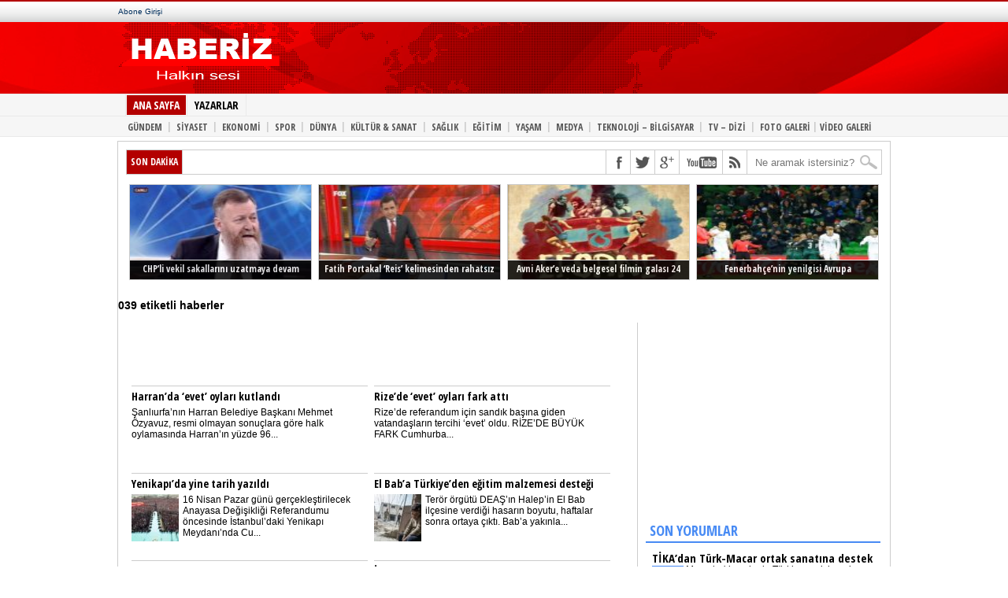

--- FILE ---
content_type: text/html; charset=UTF-8
request_url: https://www.haberiz.net/etiket/039/
body_size: 9576
content:
<!DOCTYPE html PUBLIC "-//W3C//DTD XHTML 1.0 Transitional//TR" "//www.w3.org/TR/xhtml1/DTD/xhtml1-transitional.dtd">
<html xmlns="//www.w3.org/1999/xhtml" lang="tr-TR">
<head>
	<meta http-equiv="Content-Type" content="text/html; charset="UTF-8">
	<meta http-equiv="Content-Language" content="tr">


		<title>039 etiketi | Haberiz.net</title>
	<meta name="title" content="039 etiketi | Haberiz.net" />
	<meta name="description" content="039 ile ilgili yazılar." />
	<meta name="keywords" content="039, 039 hakkında, 039 nedir, 039 hakkında yazılar, 039 bilgi, " />

	
	<link rel="alternate" type="application/rss+xml" title="RSS 2.0" href="https://haberiz.net/feed/" />
	<link rel="alternate" type="application/atom+xml" title="Atom 0.3" href="https://haberiz.net/feed/atom/" />
	<link rel="pingback" href="https://haberiz.net/xmlrpc.php" />
		<link rel="stylesheet" href="https://haberiz.net/wp-content/themes/cnnews/style.css" type="text/css">

	<script src="https://haberiz.net/wp-content/themes/cnnews/js/jquery-1.9.1.min.js" type="text/javascript"></script>
	<script src="https://haberiz.net/wp-content/themes/cnnews/js/hi.js" type="text/javascript"></script>

<script>
  (function(i,s,o,g,r,a,m){i['GoogleAnalyticsObject']=r;i[r]=i[r]||function(){
  (i[r].q=i[r].q||[]).push(arguments)},i[r].l=1*new Date();a=s.createElement(o),
  m=s.getElementsByTagName(o)[0];a.async=1;a.src=g;m.parentNode.insertBefore(a,m)
  })(window,document,'script','//www.google-analytics.com/analytics.js','ga');

  ga('create', 'UA-18897707-1', 'auto');
  ga('send', 'pageview');

</script>

<meta name='robots' content='max-image-preview:large' />
	<style>img:is([sizes="auto" i], [sizes^="auto," i]) { contain-intrinsic-size: 3000px 1500px }</style>
	<link rel="alternate" type="application/rss+xml" title="Haberiz.net ~ Güncel ve Özgün Habercilik &raquo; 039 etiket akışı" href="https://haberiz.net/etiket/039/feed/" />
<script type="text/javascript">
/* <![CDATA[ */
window._wpemojiSettings = {"baseUrl":"https:\/\/s.w.org\/images\/core\/emoji\/16.0.1\/72x72\/","ext":".png","svgUrl":"https:\/\/s.w.org\/images\/core\/emoji\/16.0.1\/svg\/","svgExt":".svg","source":{"concatemoji":"https:\/\/haberiz.net\/wp-includes\/js\/wp-emoji-release.min.js"}};
/*! This file is auto-generated */
!function(s,n){var o,i,e;function c(e){try{var t={supportTests:e,timestamp:(new Date).valueOf()};sessionStorage.setItem(o,JSON.stringify(t))}catch(e){}}function p(e,t,n){e.clearRect(0,0,e.canvas.width,e.canvas.height),e.fillText(t,0,0);var t=new Uint32Array(e.getImageData(0,0,e.canvas.width,e.canvas.height).data),a=(e.clearRect(0,0,e.canvas.width,e.canvas.height),e.fillText(n,0,0),new Uint32Array(e.getImageData(0,0,e.canvas.width,e.canvas.height).data));return t.every(function(e,t){return e===a[t]})}function u(e,t){e.clearRect(0,0,e.canvas.width,e.canvas.height),e.fillText(t,0,0);for(var n=e.getImageData(16,16,1,1),a=0;a<n.data.length;a++)if(0!==n.data[a])return!1;return!0}function f(e,t,n,a){switch(t){case"flag":return n(e,"\ud83c\udff3\ufe0f\u200d\u26a7\ufe0f","\ud83c\udff3\ufe0f\u200b\u26a7\ufe0f")?!1:!n(e,"\ud83c\udde8\ud83c\uddf6","\ud83c\udde8\u200b\ud83c\uddf6")&&!n(e,"\ud83c\udff4\udb40\udc67\udb40\udc62\udb40\udc65\udb40\udc6e\udb40\udc67\udb40\udc7f","\ud83c\udff4\u200b\udb40\udc67\u200b\udb40\udc62\u200b\udb40\udc65\u200b\udb40\udc6e\u200b\udb40\udc67\u200b\udb40\udc7f");case"emoji":return!a(e,"\ud83e\udedf")}return!1}function g(e,t,n,a){var r="undefined"!=typeof WorkerGlobalScope&&self instanceof WorkerGlobalScope?new OffscreenCanvas(300,150):s.createElement("canvas"),o=r.getContext("2d",{willReadFrequently:!0}),i=(o.textBaseline="top",o.font="600 32px Arial",{});return e.forEach(function(e){i[e]=t(o,e,n,a)}),i}function t(e){var t=s.createElement("script");t.src=e,t.defer=!0,s.head.appendChild(t)}"undefined"!=typeof Promise&&(o="wpEmojiSettingsSupports",i=["flag","emoji"],n.supports={everything:!0,everythingExceptFlag:!0},e=new Promise(function(e){s.addEventListener("DOMContentLoaded",e,{once:!0})}),new Promise(function(t){var n=function(){try{var e=JSON.parse(sessionStorage.getItem(o));if("object"==typeof e&&"number"==typeof e.timestamp&&(new Date).valueOf()<e.timestamp+604800&&"object"==typeof e.supportTests)return e.supportTests}catch(e){}return null}();if(!n){if("undefined"!=typeof Worker&&"undefined"!=typeof OffscreenCanvas&&"undefined"!=typeof URL&&URL.createObjectURL&&"undefined"!=typeof Blob)try{var e="postMessage("+g.toString()+"("+[JSON.stringify(i),f.toString(),p.toString(),u.toString()].join(",")+"));",a=new Blob([e],{type:"text/javascript"}),r=new Worker(URL.createObjectURL(a),{name:"wpTestEmojiSupports"});return void(r.onmessage=function(e){c(n=e.data),r.terminate(),t(n)})}catch(e){}c(n=g(i,f,p,u))}t(n)}).then(function(e){for(var t in e)n.supports[t]=e[t],n.supports.everything=n.supports.everything&&n.supports[t],"flag"!==t&&(n.supports.everythingExceptFlag=n.supports.everythingExceptFlag&&n.supports[t]);n.supports.everythingExceptFlag=n.supports.everythingExceptFlag&&!n.supports.flag,n.DOMReady=!1,n.readyCallback=function(){n.DOMReady=!0}}).then(function(){return e}).then(function(){var e;n.supports.everything||(n.readyCallback(),(e=n.source||{}).concatemoji?t(e.concatemoji):e.wpemoji&&e.twemoji&&(t(e.twemoji),t(e.wpemoji)))}))}((window,document),window._wpemojiSettings);
/* ]]> */
</script>
<style id='wp-emoji-styles-inline-css' type='text/css'>

	img.wp-smiley, img.emoji {
		display: inline !important;
		border: none !important;
		box-shadow: none !important;
		height: 1em !important;
		width: 1em !important;
		margin: 0 0.07em !important;
		vertical-align: -0.1em !important;
		background: none !important;
		padding: 0 !important;
	}
</style>
<link rel='stylesheet' id='wp-block-library-css' href='https://haberiz.net/wp-includes/css/dist/block-library/style.min.css' type='text/css' media='all' />
<style id='classic-theme-styles-inline-css' type='text/css'>
/*! This file is auto-generated */
.wp-block-button__link{color:#fff;background-color:#32373c;border-radius:9999px;box-shadow:none;text-decoration:none;padding:calc(.667em + 2px) calc(1.333em + 2px);font-size:1.125em}.wp-block-file__button{background:#32373c;color:#fff;text-decoration:none}
</style>
<style id='global-styles-inline-css' type='text/css'>
:root{--wp--preset--aspect-ratio--square: 1;--wp--preset--aspect-ratio--4-3: 4/3;--wp--preset--aspect-ratio--3-4: 3/4;--wp--preset--aspect-ratio--3-2: 3/2;--wp--preset--aspect-ratio--2-3: 2/3;--wp--preset--aspect-ratio--16-9: 16/9;--wp--preset--aspect-ratio--9-16: 9/16;--wp--preset--color--black: #000000;--wp--preset--color--cyan-bluish-gray: #abb8c3;--wp--preset--color--white: #ffffff;--wp--preset--color--pale-pink: #f78da7;--wp--preset--color--vivid-red: #cf2e2e;--wp--preset--color--luminous-vivid-orange: #ff6900;--wp--preset--color--luminous-vivid-amber: #fcb900;--wp--preset--color--light-green-cyan: #7bdcb5;--wp--preset--color--vivid-green-cyan: #00d084;--wp--preset--color--pale-cyan-blue: #8ed1fc;--wp--preset--color--vivid-cyan-blue: #0693e3;--wp--preset--color--vivid-purple: #9b51e0;--wp--preset--gradient--vivid-cyan-blue-to-vivid-purple: linear-gradient(135deg,rgba(6,147,227,1) 0%,rgb(155,81,224) 100%);--wp--preset--gradient--light-green-cyan-to-vivid-green-cyan: linear-gradient(135deg,rgb(122,220,180) 0%,rgb(0,208,130) 100%);--wp--preset--gradient--luminous-vivid-amber-to-luminous-vivid-orange: linear-gradient(135deg,rgba(252,185,0,1) 0%,rgba(255,105,0,1) 100%);--wp--preset--gradient--luminous-vivid-orange-to-vivid-red: linear-gradient(135deg,rgba(255,105,0,1) 0%,rgb(207,46,46) 100%);--wp--preset--gradient--very-light-gray-to-cyan-bluish-gray: linear-gradient(135deg,rgb(238,238,238) 0%,rgb(169,184,195) 100%);--wp--preset--gradient--cool-to-warm-spectrum: linear-gradient(135deg,rgb(74,234,220) 0%,rgb(151,120,209) 20%,rgb(207,42,186) 40%,rgb(238,44,130) 60%,rgb(251,105,98) 80%,rgb(254,248,76) 100%);--wp--preset--gradient--blush-light-purple: linear-gradient(135deg,rgb(255,206,236) 0%,rgb(152,150,240) 100%);--wp--preset--gradient--blush-bordeaux: linear-gradient(135deg,rgb(254,205,165) 0%,rgb(254,45,45) 50%,rgb(107,0,62) 100%);--wp--preset--gradient--luminous-dusk: linear-gradient(135deg,rgb(255,203,112) 0%,rgb(199,81,192) 50%,rgb(65,88,208) 100%);--wp--preset--gradient--pale-ocean: linear-gradient(135deg,rgb(255,245,203) 0%,rgb(182,227,212) 50%,rgb(51,167,181) 100%);--wp--preset--gradient--electric-grass: linear-gradient(135deg,rgb(202,248,128) 0%,rgb(113,206,126) 100%);--wp--preset--gradient--midnight: linear-gradient(135deg,rgb(2,3,129) 0%,rgb(40,116,252) 100%);--wp--preset--font-size--small: 13px;--wp--preset--font-size--medium: 20px;--wp--preset--font-size--large: 36px;--wp--preset--font-size--x-large: 42px;--wp--preset--spacing--20: 0.44rem;--wp--preset--spacing--30: 0.67rem;--wp--preset--spacing--40: 1rem;--wp--preset--spacing--50: 1.5rem;--wp--preset--spacing--60: 2.25rem;--wp--preset--spacing--70: 3.38rem;--wp--preset--spacing--80: 5.06rem;--wp--preset--shadow--natural: 6px 6px 9px rgba(0, 0, 0, 0.2);--wp--preset--shadow--deep: 12px 12px 50px rgba(0, 0, 0, 0.4);--wp--preset--shadow--sharp: 6px 6px 0px rgba(0, 0, 0, 0.2);--wp--preset--shadow--outlined: 6px 6px 0px -3px rgba(255, 255, 255, 1), 6px 6px rgba(0, 0, 0, 1);--wp--preset--shadow--crisp: 6px 6px 0px rgba(0, 0, 0, 1);}:where(.is-layout-flex){gap: 0.5em;}:where(.is-layout-grid){gap: 0.5em;}body .is-layout-flex{display: flex;}.is-layout-flex{flex-wrap: wrap;align-items: center;}.is-layout-flex > :is(*, div){margin: 0;}body .is-layout-grid{display: grid;}.is-layout-grid > :is(*, div){margin: 0;}:where(.wp-block-columns.is-layout-flex){gap: 2em;}:where(.wp-block-columns.is-layout-grid){gap: 2em;}:where(.wp-block-post-template.is-layout-flex){gap: 1.25em;}:where(.wp-block-post-template.is-layout-grid){gap: 1.25em;}.has-black-color{color: var(--wp--preset--color--black) !important;}.has-cyan-bluish-gray-color{color: var(--wp--preset--color--cyan-bluish-gray) !important;}.has-white-color{color: var(--wp--preset--color--white) !important;}.has-pale-pink-color{color: var(--wp--preset--color--pale-pink) !important;}.has-vivid-red-color{color: var(--wp--preset--color--vivid-red) !important;}.has-luminous-vivid-orange-color{color: var(--wp--preset--color--luminous-vivid-orange) !important;}.has-luminous-vivid-amber-color{color: var(--wp--preset--color--luminous-vivid-amber) !important;}.has-light-green-cyan-color{color: var(--wp--preset--color--light-green-cyan) !important;}.has-vivid-green-cyan-color{color: var(--wp--preset--color--vivid-green-cyan) !important;}.has-pale-cyan-blue-color{color: var(--wp--preset--color--pale-cyan-blue) !important;}.has-vivid-cyan-blue-color{color: var(--wp--preset--color--vivid-cyan-blue) !important;}.has-vivid-purple-color{color: var(--wp--preset--color--vivid-purple) !important;}.has-black-background-color{background-color: var(--wp--preset--color--black) !important;}.has-cyan-bluish-gray-background-color{background-color: var(--wp--preset--color--cyan-bluish-gray) !important;}.has-white-background-color{background-color: var(--wp--preset--color--white) !important;}.has-pale-pink-background-color{background-color: var(--wp--preset--color--pale-pink) !important;}.has-vivid-red-background-color{background-color: var(--wp--preset--color--vivid-red) !important;}.has-luminous-vivid-orange-background-color{background-color: var(--wp--preset--color--luminous-vivid-orange) !important;}.has-luminous-vivid-amber-background-color{background-color: var(--wp--preset--color--luminous-vivid-amber) !important;}.has-light-green-cyan-background-color{background-color: var(--wp--preset--color--light-green-cyan) !important;}.has-vivid-green-cyan-background-color{background-color: var(--wp--preset--color--vivid-green-cyan) !important;}.has-pale-cyan-blue-background-color{background-color: var(--wp--preset--color--pale-cyan-blue) !important;}.has-vivid-cyan-blue-background-color{background-color: var(--wp--preset--color--vivid-cyan-blue) !important;}.has-vivid-purple-background-color{background-color: var(--wp--preset--color--vivid-purple) !important;}.has-black-border-color{border-color: var(--wp--preset--color--black) !important;}.has-cyan-bluish-gray-border-color{border-color: var(--wp--preset--color--cyan-bluish-gray) !important;}.has-white-border-color{border-color: var(--wp--preset--color--white) !important;}.has-pale-pink-border-color{border-color: var(--wp--preset--color--pale-pink) !important;}.has-vivid-red-border-color{border-color: var(--wp--preset--color--vivid-red) !important;}.has-luminous-vivid-orange-border-color{border-color: var(--wp--preset--color--luminous-vivid-orange) !important;}.has-luminous-vivid-amber-border-color{border-color: var(--wp--preset--color--luminous-vivid-amber) !important;}.has-light-green-cyan-border-color{border-color: var(--wp--preset--color--light-green-cyan) !important;}.has-vivid-green-cyan-border-color{border-color: var(--wp--preset--color--vivid-green-cyan) !important;}.has-pale-cyan-blue-border-color{border-color: var(--wp--preset--color--pale-cyan-blue) !important;}.has-vivid-cyan-blue-border-color{border-color: var(--wp--preset--color--vivid-cyan-blue) !important;}.has-vivid-purple-border-color{border-color: var(--wp--preset--color--vivid-purple) !important;}.has-vivid-cyan-blue-to-vivid-purple-gradient-background{background: var(--wp--preset--gradient--vivid-cyan-blue-to-vivid-purple) !important;}.has-light-green-cyan-to-vivid-green-cyan-gradient-background{background: var(--wp--preset--gradient--light-green-cyan-to-vivid-green-cyan) !important;}.has-luminous-vivid-amber-to-luminous-vivid-orange-gradient-background{background: var(--wp--preset--gradient--luminous-vivid-amber-to-luminous-vivid-orange) !important;}.has-luminous-vivid-orange-to-vivid-red-gradient-background{background: var(--wp--preset--gradient--luminous-vivid-orange-to-vivid-red) !important;}.has-very-light-gray-to-cyan-bluish-gray-gradient-background{background: var(--wp--preset--gradient--very-light-gray-to-cyan-bluish-gray) !important;}.has-cool-to-warm-spectrum-gradient-background{background: var(--wp--preset--gradient--cool-to-warm-spectrum) !important;}.has-blush-light-purple-gradient-background{background: var(--wp--preset--gradient--blush-light-purple) !important;}.has-blush-bordeaux-gradient-background{background: var(--wp--preset--gradient--blush-bordeaux) !important;}.has-luminous-dusk-gradient-background{background: var(--wp--preset--gradient--luminous-dusk) !important;}.has-pale-ocean-gradient-background{background: var(--wp--preset--gradient--pale-ocean) !important;}.has-electric-grass-gradient-background{background: var(--wp--preset--gradient--electric-grass) !important;}.has-midnight-gradient-background{background: var(--wp--preset--gradient--midnight) !important;}.has-small-font-size{font-size: var(--wp--preset--font-size--small) !important;}.has-medium-font-size{font-size: var(--wp--preset--font-size--medium) !important;}.has-large-font-size{font-size: var(--wp--preset--font-size--large) !important;}.has-x-large-font-size{font-size: var(--wp--preset--font-size--x-large) !important;}
:where(.wp-block-post-template.is-layout-flex){gap: 1.25em;}:where(.wp-block-post-template.is-layout-grid){gap: 1.25em;}
:where(.wp-block-columns.is-layout-flex){gap: 2em;}:where(.wp-block-columns.is-layout-grid){gap: 2em;}
:root :where(.wp-block-pullquote){font-size: 1.5em;line-height: 1.6;}
</style>
<link rel="https://api.w.org/" href="https://haberiz.net/wp-json/" /><link rel="alternate" title="JSON" type="application/json" href="https://haberiz.net/wp-json/wp/v2/tags/8384" /><link rel="EditURI" type="application/rsd+xml" title="RSD" href="https://haberiz.net/xmlrpc.php?rsd" />
<meta name="generator" content="WordPress 6.8.3" />
</head>
<body data-twttr-rendered="true">
	<div id="outerWrapper">
		<div id="header">
			<div id="fb-root" class=" fb_reset">
				<div style="position: absolute; top: -10000px; height: 0px; width: 0px;"><div>
			</div>
		</div>
	</div>
	<div id="header-top">
		<div id="header-top-navigation">
			<a id="abone" href="#" target="_blank">Abone Girişi</a>
		</div>
	</div>
	<div id="header-middle">
		<div id="logo" style="float:left;">
			<a href="https://haberiz.net" title="Ana Sayfa">
								<img src="https://haberiz.net/wp-content/themes/cnnews/img/logo.png" width="200" height="74" alt="Haberiz.net ~ Güncel ve Özgün Habercilik">
							</a>
		</div>
		<div class="mainbanner" style="text-align:center; width:466px; height:60px; padding:0px; position:relative; z-index:100; display:block; float:left;">
			<div class="mainbanner" style="position:absolute; width:468px; height:60px; top:20px; left:80%;margin-left:-234px;">
<script type="text/javascript"><!--
google_ad_client = "ca-pub-3833699322515536";
/* haberiz.com text */
google_ad_slot = "9994588390";
google_ad_width = 468;
google_ad_height = 60;
//-->
</script>
<script type="text/javascript"
src="//pagead2.googlesyndication.com/pagead/show_ads.js">
</script>
			</div>
		</div>
	</div>
</div>

<div id="header-nav-container">
	<div id="main-nav">
		<div id="main-nav-container">
			<ul>
				<li><a id="active" href="https://haberiz.net" title="Haberler">ANA SAYFA</a></li>
				<li><a href="#">YAZARLAR</a></li>
			</ul>
		</div>
	</div>
	<ul id="main-subnav" style="clear:both;">
		<div class="menu-menu-1-container"><ul id="menu-menu-1" class="menu"><li id="menu-item-10" class="menu-item menu-item-type-taxonomy menu-item-object-category menu-item-10"><a href="https://haberiz.net/gundem/"><b>GÜNDEM</b><li><d style="color:#ccc;padding:0;margin: -1px 0 0;float:left;">|</d></li></a></li>
<li id="menu-item-14" class="menu-item menu-item-type-taxonomy menu-item-object-category menu-item-14"><a href="https://haberiz.net/siyaset/"><b>SİYASET</b><li><d style="color:#ccc;padding:0;margin: -1px 0 0;float:left;">|</d></li></a></li>
<li id="menu-item-9" class="menu-item menu-item-type-taxonomy menu-item-object-category menu-item-9"><a href="https://haberiz.net/ekonomi/"><b>EKONOMİ</b><li><d style="color:#ccc;padding:0;margin: -1px 0 0;float:left;">|</d></li></a></li>
<li id="menu-item-15" class="menu-item menu-item-type-taxonomy menu-item-object-category menu-item-15"><a href="https://haberiz.net/spor/"><b>SPOR</b><li><d style="color:#ccc;padding:0;margin: -1px 0 0;float:left;">|</d></li></a></li>
<li id="menu-item-7" class="menu-item menu-item-type-taxonomy menu-item-object-category menu-item-7"><a href="https://haberiz.net/dunya/"><b>DÜNYA</b><li><d style="color:#ccc;padding:0;margin: -1px 0 0;float:left;">|</d></li></a></li>
<li id="menu-item-11" class="menu-item menu-item-type-taxonomy menu-item-object-category menu-item-11"><a href="https://haberiz.net/kultur-sanat/"><b>KÜLTÜR &#038; SANAT</b><li><d style="color:#ccc;padding:0;margin: -1px 0 0;float:left;">|</d></li></a></li>
<li id="menu-item-13" class="menu-item menu-item-type-taxonomy menu-item-object-category menu-item-13"><a href="https://haberiz.net/saglik/"><b>SAĞLIK</b><li><d style="color:#ccc;padding:0;margin: -1px 0 0;float:left;">|</d></li></a></li>
<li id="menu-item-8" class="menu-item menu-item-type-taxonomy menu-item-object-category menu-item-8"><a href="https://haberiz.net/egitim/"><b>EĞİTİM</b><li><d style="color:#ccc;padding:0;margin: -1px 0 0;float:left;">|</d></li></a></li>
<li id="menu-item-18" class="menu-item menu-item-type-taxonomy menu-item-object-category menu-item-18"><a href="https://haberiz.net/yasam/"><b>YAŞAM</b><li><d style="color:#ccc;padding:0;margin: -1px 0 0;float:left;">|</d></li></a></li>
<li id="menu-item-12" class="menu-item menu-item-type-taxonomy menu-item-object-category menu-item-12"><a href="https://haberiz.net/medya/"><b>MEDYA</b><li><d style="color:#ccc;padding:0;margin: -1px 0 0;float:left;">|</d></li></a></li>
<li id="menu-item-16" class="menu-item menu-item-type-taxonomy menu-item-object-category menu-item-16"><a href="https://haberiz.net/teknoloji/"><b>TEKNOLOJİ &#8211; BİLGİSAYAR</b><li><d style="color:#ccc;padding:0;margin: -1px 0 0;float:left;">|</d></li></a></li>
<li id="menu-item-17" class="menu-item menu-item-type-taxonomy menu-item-object-category menu-item-17"><a href="https://haberiz.net/tv-dizi/"><b>TV &#8211; DİZİ</b><li><d style="color:#ccc;padding:0;margin: -1px 0 0;float:left;">|</d></li></a></li>
</ul></div>
		<li><a href="https://haberiz.net/foto-galeri" title="FOTO GALERİLER">FOTO GALERİ</a></li>
		<li><p>|</p></li>
		<li><a href="https://haberiz.net/video-galeri" title="VİDEO GALERİLER">VİDEO GALERİ</a></li>
	</ul>
</div>

<div id="homeWrapper">
	<div id="content-top">
		<div id="ticker">
			<span class="ticker-heading">SON DAKİKA</span>
			<ul class="ticker-list">
							</ul>
		</div>
		<div id="content-social">
			<ul>
								<li><a href="https://www.facebook.com/Haberiz" rel="”nofollow”" alt="Facebook" class="fb-but" target="_blank"></a></li>	
												<li><a href="https://www.twitter.com/Haberiz" rel="”nofollow”" alt="Twitter" class="twitter-but" target="_blank"></a></li>
												<li><a href="https://plus.google.com/+Haberizcom" rel="nofollow" alt="Google Plus" class="google-but" target="_blank"></a></li>
												<li><a href="https://youtube.com/user/Haberiz" rel="nofollow" alt="Youtube" class="youtube-but" target="_blank"></a></li>
								<li><a href="https://haberiz.net/feed/" rel="”nofollow”" alt="RSS Besleme" class="rss-but" target="_blank"></a></li>
				<li>
					<div class="search-wrapper">
						<div class="search-box">
							<form method="get" id="searchform" action="https://haberiz.net/">
								<input type="text" name="s" id="s" value="Ne aramak istersiniz?" onfocus="if (this.value == &quot;Ne aramak istersiniz?&quot;) { this.value = &quot;&quot;; }" onblur="if (this.value == &quot;&quot;) { this.value = &quot;Ne aramak istersiniz?&quot;; }">
								<input type="hidden" id="search-button">
							</form>
						</div>
					</div>
				</li>
			</ul>
		</div>
	</div>
	
	<div class="clear"></div>
	
	<div id="surmanset">
				<a href="https://haberiz.net/2017/03/20/chpli-vekil-sakallarini-uzatmaya-devam-ediyor/">
			<img width="159" height="120" src="https://haberiz.net/wp-content/uploads/2017/03/chpli-vekil-sakallarini-uzatmaya-devam-ediyor-159x120.jpg"  alt="CHP&#8217;li vekil sakallarını uzatmaya devam ediyor" decoding="async" srcset="https://haberiz.net/wp-content/uploads/2017/03/chpli-vekil-sakallarini-uzatmaya-devam-ediyor-159x120.jpg 159w, https://haberiz.net/wp-content/uploads/2017/03/chpli-vekil-sakallarini-uzatmaya-devam-ediyor.jpg 320w" sizes="(max-width: 159px) 100vw, 159px" />			<span>CHP&#8217;li vekil sakallarını uzatmaya devam ediyor</span>
		</a>
				<a href="https://haberiz.net/2017/03/20/fatih-portakal-reis-kelimesinden-rahatsiz/">
			<img width="159" height="120" src="https://haberiz.net/wp-content/uploads/2017/03/fatih-portakal-reis-kelimesinden-rahatsiz-159x120.jpg"  alt="Fatih Portakal &#8216;Reis&#8217; kelimesinden rahatsız" decoding="async" srcset="https://haberiz.net/wp-content/uploads/2017/03/fatih-portakal-reis-kelimesinden-rahatsiz-159x120.jpg 159w, https://haberiz.net/wp-content/uploads/2017/03/fatih-portakal-reis-kelimesinden-rahatsiz.jpg 320w" sizes="(max-width: 159px) 100vw, 159px" />			<span>Fatih Portakal &#8216;Reis&#8217; kelimesinden rahatsız</span>
		</a>
				<a href="https://haberiz.net/2017/02/17/avni-akere-veda-belgesel-filmin-galasi-24-subatta-istanbulda/">
			<img width="170" height="120" src="https://haberiz.net/wp-content/uploads/2017/02/avni-akere-veda-belgesel-filmin-galasi-24-subatta-istanbulda-170x120.jpg"  alt="Avni Aker&#8217;e veda belgesel filmin galası 24 Şubat&#8217;ta İstanbul&#8217;da" decoding="async" srcset="https://haberiz.net/wp-content/uploads/2017/02/avni-akere-veda-belgesel-filmin-galasi-24-subatta-istanbulda-170x120.jpg 170w, https://haberiz.net/wp-content/uploads/2017/02/avni-akere-veda-belgesel-filmin-galasi-24-subatta-istanbulda.jpg 355w" sizes="(max-width: 170px) 100vw, 170px" />			<span>Avni Aker&#8217;e veda belgesel filmin galası 24 Şubat&#8217;ta İstanbul&#8217;da</span>
		</a>
				<a href="https://haberiz.net/2017/02/17/fenerbahcenin-yenilgisi-avrupa-mansetlerinde/">
			<img width="150" height="113" src="https://haberiz.net/wp-content/uploads/2017/02/fenerbahcenin-yenilgisi-avrupa-mansetlerinde.jpg"  alt="Fenerbahçe&#8217;nin yenilgisi Avrupa manşetlerinde" decoding="async" />			<span>Fenerbahçe&#8217;nin yenilgisi Avrupa manşetlerinde</span>
		</a>
			</div><h3 class="color">039 etiketli haberler</h3>
	<div id="left-side">
		<div class="banner468-wrapper">
			<div class="banner468-container">
				<script type="text/javascript"><!--
google_ad_client = "ca-pub-3833699322515536";
/* haberiz.com text */
google_ad_slot = "9994588390";
google_ad_width = 468;
google_ad_height = 60;
//-->
</script>
<script type="text/javascript"
src="//pagead2.googlesyndication.com/pagead/show_ads.js">
</script>
			</div>
		</div>
				<div class="homenewswrapper">
			<p class="homenews-head"><a href="https://haberiz.net/2017/04/17/harranda-evet-oylari-kutlandi/">Harran&#8217;da &#8216;evet&#8217; oyları kutlandı</a></p>
						<p><a href="https://haberiz.net/2017/04/17/harranda-evet-oylari-kutlandi/">Şanlıurfa&#8217;nın Harran Belediye Başkanı Mehmet Özyavuz, resmi olmayan sonuçlara göre halk oylamasında Harran&#8217;ın yüzde 96...</a></p>
		</div>
				<div class="homenewswrapper">
			<p class="homenews-head"><a href="https://haberiz.net/2017/04/16/rizede-evet-oylari-fark-atti/">Rize&#8217;de &#8216;evet&#8217; oyları fark attı</a></p>
						<p><a href="https://haberiz.net/2017/04/16/rizede-evet-oylari-fark-atti/">Rize&#8217;de referandum için sandık başına giden vatandaşların tercihi &#8216;evet&#8217; oldu. RİZE&#8217;DE BÜYÜK FARK Cumhurba...</a></p>
		</div>
				<div class="homenewswrapper">
			<p class="homenews-head"><a href="https://haberiz.net/2017/04/08/yenikapida-yine-tarih-yazildi/">Yenikapı&#8217;da yine tarih yazıldı</a></p>
			<img width="60" height="60" src="https://haberiz.net/wp-content/uploads/2017/04/yenikapida-yine-tarih-yazildi-60x60.jpg"  alt="Yenikapı&#8217;da yine tarih yazıldı" decoding="async" />			<p><a href="https://haberiz.net/2017/04/08/yenikapida-yine-tarih-yazildi/">16 Nisan Pazar günü gerçekleştirilecek Anayasa Değişikliği Referandumu öncesinde İstanbul&#8217;daki Yenikapı Meydanı&#8217;nda Cu...</a></p>
		</div>
				<div class="homenewswrapper">
			<p class="homenews-head"><a href="https://haberiz.net/2017/03/28/el-baba-turkiyeden-egitim-malzemesi-destegi/">El Bab&#8217;a Türkiye&#8217;den eğitim malzemesi desteği</a></p>
			<img width="60" height="60" src="https://haberiz.net/wp-content/uploads/2017/03/el-baba-turkiyeden-egitim-malzemesi-destegi-60x60.jpg"  alt="El Bab&#8217;a Türkiye&#8217;den eğitim malzemesi desteği" decoding="async" />			<p><a href="https://haberiz.net/2017/03/28/el-baba-turkiyeden-egitim-malzemesi-destegi/">Terör örgütü DEAŞ&#8217;ın Halep&#8217;in El Bab ilçesine verdiği hasarın boyutu, haftalar sonra ortaya çıktı. Bab&#8217;a yakınla...</a></p>
		</div>
				<div class="homenewswrapper">
			<p class="homenews-head"><a href="https://haberiz.net/2017/03/25/abnin-tarihi-zirvesinde-ciprasi-takan-yok/">AB&#8217;nin tarihi zirvesinde Çipras&#8217;ı takan yok</a></p>
			<img width="60" height="60" src="https://haberiz.net/wp-content/uploads/2017/03/abnin-tarihi-zirvesinde-ciprasi-takan-yok-60x60.jpg"  alt="AB&#8217;nin tarihi zirvesinde Çipras&#8217;ı takan yok" decoding="async" />			<p><a href="https://haberiz.net/2017/03/25/abnin-tarihi-zirvesinde-ciprasi-takan-yok/">Liderler 1957 tarihli Roma Anlaşması’nın 60. yıl dönümü dolayısıyla İtalya&#8217;nın başkenti Roma’daki Conservatori Sarayı’nda bu...</a></p>
		</div>
				<div class="homenewswrapper">
			<p class="homenews-head"><a href="https://haberiz.net/2017/03/22/izmirli-kadin-koyun-olmadigim-icin-hayir-diyecegim/">İzmirli kadın: Koyun olmadığım için &#8216;hayır&#8217; diyeceğim</a></p>
			<img width="60" height="60" src="https://haberiz.net/wp-content/uploads/2017/03/izmirli-kadin-koyun-olmadigim-icin-hayir-diyecegim-60x60.jpg"  alt="İzmirli kadın: Koyun olmadığım için &#8216;hayır&#8217; diyeceğim" decoding="async" loading="lazy" />			<p><a href="https://haberiz.net/2017/03/22/izmirli-kadin-koyun-olmadigim-icin-hayir-diyecegim/">16 Nisan Pazar günü gerçekleştirilecek Anayasa Değişikliği Referandumu&#8217;na bir aydan zaman kala sokağın gündemi de referandum...</a></p>
		</div>
				<div class="homenewswrapper">
			<p class="homenews-head"><a href="https://haberiz.net/2017/03/22/cumhurbaskani-erdogan-kastamonuda/">Cumhurbaşkanı Erdoğan Kastamonu&#8217;da</a></p>
			<img width="60" height="60" src="https://haberiz.net/wp-content/uploads/2017/03/cumhurbaskani-erdogan-kastamonuda-60x60.jpg"  alt="Cumhurbaşkanı Erdoğan Kastamonu&#8217;da" decoding="async" loading="lazy" />			<p><a href="https://haberiz.net/2017/03/22/cumhurbaskani-erdogan-kastamonuda/">Cumhurbaşkanı Erdoğan, otobüsle açılış törenine giderken kendisine sevgi gösterisinde bulunan vatandaşlarla selamlaştı. Tören alan...</a></p>
		</div>
				
		<div class="newssperator"></div>

			
	</div>

	<div id="right-side">
		<script async src="//pagead2.googlesyndication.com/pagead/js/adsbygoogle.js"></script>
<!-- Dik Kare reklam -->
<ins class="adsbygoogle"
     style="display:inline-block;width:300px;height:250px"
     data-ad-client="ca-pub-3833699322515536"
     data-ad-slot="1220934414"></ins>
<script>
(adsbygoogle = window.adsbygoogle || []).push({});
</script>
		
		<div class="rightblock">
			<h2 class="rightblockheader">SON YORUMLAR</h2>
				<div id="yazarlar-liste">
										<div class="yorumlar-liste-yorum">
						<p><a class="yazar_ismi" href="https://haberiz.net/2017/02/01/tikadan-turk-macar-ortak-sanatina-destek/">TİKA&#8217;dan Türk-Macar ortak sanatına destek</a><br>
						<span class="yorum-icon">YORUM</span>Macarlar'da aslında Türklere çok benziyor. Ne de olsa bir zamanlar dünyanın en büyük devletiydik. - Olcay Orçun</p>
					</div>
										<div class="yorumlar-liste-yorum">
						<p><a class="yazar_ismi" href="https://haberiz.net/2014/10/12/suleyman-demirelin-ablasi-hayatini-kaybetti/">Süleyman Demirel&#8217;in ablası hayatını kaybetti!</a><br>
						<span class="yorum-icon">YORUM</span>Allah rahmet eylesin. Her canlı bir gün ölümü tadacak...  - Selçuk Uygur</p>
					</div>
										<div class="yorumlar-liste-yorum">
						<p><a class="yazar_ismi" href="https://haberiz.net/2017/02/10/ak-partinin-referandum-sarkisi-tabii-ki-evet/">AK Parti&#8217;nin referandum şarkısı: TABİİ Kİ EVET</a><br>
						<span class="yorum-icon">YORUM</span>Evet çıktı bakalım neler gelecek başımıza. Millet bilmeden evet'e bastı oyları. İnş hepimiz için hayırlısı olur. - Hüseyin Koçar</p>
					</div>
										<div class="yorumlar-liste-yorum">
						<p><a class="yazar_ismi" href="https://haberiz.net/2017/04/16/ilker-basbug-oyunu-kullandi/">İlker Başbuğ oyunu kullandı</a><br>
						<span class="yorum-icon">YORUM</span>Haber değeri çok önemli. Oy kullanmasaydı ne olurdu acaba... - İlker Koçak</p>
					</div>
										<div class="yorumlar-liste-yorum">
						<p><a class="yazar_ismi" href="https://haberiz.net/2017/04/10/guney-avrupa-ulkeleri-zirvesi-basladi/">Güney Avrupa Ülkeleri Zirvesi başladı</a><br>
						<span class="yorum-icon">YORUM</span>Bu zirvelerde neler oluyor acaba. Bir sonuç çıkıyor mu? - Rahşan Koç</p>
					</div>
					                </div>
			</div>

			<script async src="//pagead2.googlesyndication.com/pagead/js/adsbygoogle.js"></script>
<!-- Dik Kare reklam -->
<ins class="adsbygoogle"
     style="display:inline-block;width:300px;height:250px"
     data-ad-client="ca-pub-3833699322515536"
     data-ad-slot="1220934414"></ins>
<script>
(adsbygoogle = window.adsbygoogle || []).push({});
</script>
			<iframe src="//www.facebook.com/plugins/likebox.php?href=https%3A%2F%2Fwww.facebook.com%2FHaberiz&amp;width&amp;height=290&amp;colorscheme=light&amp;show_faces=true&amp;header=true&amp;stream=false&amp;show_border=false&amp;appId=104839472884402" scrolling="no" frameborder="0" style="border:none; overflow:hidden; height:290px;" allowTransparency="true"></iframe>
			
			<div id="clickfollow"> 
				<a href="https://twitter.com/Haberiz" class="twitter-follow-button" data-show-count="false" data-lang="tr" data-size="large">Takip et: @Haberiz</a>
				<script>!function(d,s,id){var js,fjs=d.getElementsByTagName(s)[0],p=/^http:/.test(d.location)?'http':'https';if(!d.getElementById(id)){js=d.createElement(s);js.id=id;js.src=p+'://platform.twitter.com/widgets.js';fjs.parentNode.insertBefore(js,fjs);}}(document, 'script', 'twitter-wjs');</script>
			</div>
			
			<div id="clickplus">
				<script type="text/javascript" src="https://apis.google.com/js/platform.js">{lang: 'tr'}</script>
				<div class="g-plusone" data-annotation="inline" data-width="300" data-href="https://haberiz.net/"></div>
			</div>
			
			<br>
			
			<div class="rightblock">
				<h2 class="rightblockheader">YAZARLAR</h2>
					<div id="yazarlar-liste">
									<div class="yazarlar-liste-yazar yazar-pink">
							<a href="https://haberiz.net/2014/11/20/eyy-kendini-kaybedenler-kulubu-sanan-ulkenin-yarisi/"><img width="50" height="50" src="https://www.haberiz.net/wp-content/uploads/2017/05/gulse-birsel.jpg" alt="Gülse Birsel"></a>
							<p><a class="yazar_ismi" href="https://haberiz.net/2014/11/20/eyy-kendini-kaybedenler-kulubu-sanan-ulkenin-yarisi/">Gülse Birsel</a></p>
							<p><a href="">Eyy kendini ‘Kaybedenler Kulübü’ sanan ülkenin yarısı!</a></p>
						</div>
																				</div>
				</div>
				

				
				<div class="rightblock">
					<h2 class="rightblockheader">AJANSLAR</h2>
					<div id="yazarlar-liste">
						<div class="yorumlar-liste-yorum"><p><a href="#">ANADOLU AJANSI HABERLERİ</a></p></div>
						<div class="yorumlar-liste-yorum yazar-pink"><p><a href="#">CİHAN HABER AJANSI HABERLERİ</a></p></div>
						<div class="yorumlar-liste-yorum"><p><a href="#">E-HABER AJANSI HABERLERİ</a></p></div>
					</div>
				</div>
			</div>
			
			<div class="clear"></div>
		</div>		<div id="footer"><div class="clear"></div>
		
		<div id="fgrup"><span>YAYIN GRUBUMUZ</span></div>
		<div id="fajans"><span>ABONELİKLERİMİZ</span></div>
		
		<div class="clear"></div>
		
		<div id="fgrup-block">
			<div class="footer-icon">
				<a href="#" target="_blank"><img width="15" height="15" src="https://haberiz.net/wp-content/themes/cnnews/img/xe-haber.png.pagespeed.ic.nJieMj6Vvd.png" alt="dsf"></a>
			</div>
			<div class="footer-icon">
				<a href="#" target="_blank"><img width="15" height="15" src="https://haberiz.net/wp-content/themes/cnnews/img/xotomobilofisi.png.pagespeed.ic.lfd5z7C7QB.png" alt="dsf"></a>
			</div>
			<div class="footer-icon">
				<a href="#" target="_blank"><img width="15" height="15" src="https://haberiz.net/wp-content/themes/cnnews/img/xe-haber.png.pagespeed.ic.nJieMj6Vvd.png" alt="dsf"></a>
			</div>
			<div class="footer-icon">
				<a href="#" target="_blank"><img width="15" height="15" src="https://haberiz.net/wp-content/themes/cnnews/img/xotomobilofisi.png.pagespeed.ic.lfd5z7C7QB.png" alt="dsf"></a>
			</div>
		</div>
		
		<div id="fajans-block">
			<div class="footer-icon">
				<a href="#" target="_blank" rel="nofollow"><img width="15" height="15" src="https://haberiz.net/wp-content/themes/cnnews/img/xe-haber.png.pagespeed.ic.nJieMj6Vvd.png" alt="dsf"></a>
			</div>
			<div class="footer-icon">
				<a href="#" target="_blank" rel="nofollow"><img width="15" height="15" src="https://haberiz.net/wp-content/themes/cnnews/img/xcihan.png.pagespeed.ic.9WE0hmY9rj.png" alt="dsf"></a>
			</div>
			<div class="footer-icon">
				<a href="#" target="_blank" rel="nofollow"><img width="15" height="15" src="https://haberiz.net/wp-content/themes/cnnews/img/xaa.png.pagespeed.ic.qsnQj2UA2v.png" alt="dsf"></a>
			</div>
		</div>
		
		<div class="clear"></div>
		
		<div id="footer_left">
			<a href="/">Ana Sayfa</a>&nbsp;
			<a href="/kunye">Künye</a>&nbsp;
			<a href="/iletisim">İletişim</a>
			8,52 saniye
		</div>
		<div id="footer_right">
			Haberiz Ajans - Tüm Hakları Saklıdır. ©2007 - 2014&nbsp;:<a href="#">Haber</a>Ajans - Tasarım :	<a href="http://www.cnbilisim.com" target="_blank" rel="dofollow">CNBilişim</a>
		</div>
		
		<div class="clear"></div>
	</div>
	<div class="clear"></div>
</div>
<script type="speculationrules">
{"prefetch":[{"source":"document","where":{"and":[{"href_matches":"\/*"},{"not":{"href_matches":["\/wp-*.php","\/wp-admin\/*","\/wp-content\/uploads\/*","\/wp-content\/*","\/wp-content\/plugins\/*","\/wp-content\/themes\/cnnews\/*","\/*\\?(.+)"]}},{"not":{"selector_matches":"a[rel~=\"nofollow\"]"}},{"not":{"selector_matches":".no-prefetch, .no-prefetch a"}}]},"eagerness":"conservative"}]}
</script>
<script defer src="https://static.cloudflareinsights.com/beacon.min.js/vcd15cbe7772f49c399c6a5babf22c1241717689176015" integrity="sha512-ZpsOmlRQV6y907TI0dKBHq9Md29nnaEIPlkf84rnaERnq6zvWvPUqr2ft8M1aS28oN72PdrCzSjY4U6VaAw1EQ==" data-cf-beacon='{"version":"2024.11.0","token":"f6cd5f4ec4834a9f9121a26d06431e9e","r":1,"server_timing":{"name":{"cfCacheStatus":true,"cfEdge":true,"cfExtPri":true,"cfL4":true,"cfOrigin":true,"cfSpeedBrain":true},"location_startswith":null}}' crossorigin="anonymous"></script>
</body>
</html>

--- FILE ---
content_type: text/html; charset=utf-8
request_url: https://accounts.google.com/o/oauth2/postmessageRelay?parent=https%3A%2F%2Fwww.haberiz.net&jsh=m%3B%2F_%2Fscs%2Fabc-static%2F_%2Fjs%2Fk%3Dgapi.lb.en.2kN9-TZiXrM.O%2Fd%3D1%2Frs%3DAHpOoo_B4hu0FeWRuWHfxnZ3V0WubwN7Qw%2Fm%3D__features__
body_size: 161
content:
<!DOCTYPE html><html><head><title></title><meta http-equiv="content-type" content="text/html; charset=utf-8"><meta http-equiv="X-UA-Compatible" content="IE=edge"><meta name="viewport" content="width=device-width, initial-scale=1, minimum-scale=1, maximum-scale=1, user-scalable=0"><script src='https://ssl.gstatic.com/accounts/o/2580342461-postmessagerelay.js' nonce="j6Mp3csO5OfRyQB-CT_OAw"></script></head><body><script type="text/javascript" src="https://apis.google.com/js/rpc:shindig_random.js?onload=init" nonce="j6Mp3csO5OfRyQB-CT_OAw"></script></body></html>

--- FILE ---
content_type: text/html; charset=utf-8
request_url: https://www.google.com/recaptcha/api2/aframe
body_size: 269
content:
<!DOCTYPE HTML><html><head><meta http-equiv="content-type" content="text/html; charset=UTF-8"></head><body><script nonce="uBVKgGvP8CGFIWGKpSGodw">/** Anti-fraud and anti-abuse applications only. See google.com/recaptcha */ try{var clients={'sodar':'https://pagead2.googlesyndication.com/pagead/sodar?'};window.addEventListener("message",function(a){try{if(a.source===window.parent){var b=JSON.parse(a.data);var c=clients[b['id']];if(c){var d=document.createElement('img');d.src=c+b['params']+'&rc='+(localStorage.getItem("rc::a")?sessionStorage.getItem("rc::b"):"");window.document.body.appendChild(d);sessionStorage.setItem("rc::e",parseInt(sessionStorage.getItem("rc::e")||0)+1);localStorage.setItem("rc::h",'1769522869097');}}}catch(b){}});window.parent.postMessage("_grecaptcha_ready", "*");}catch(b){}</script></body></html>